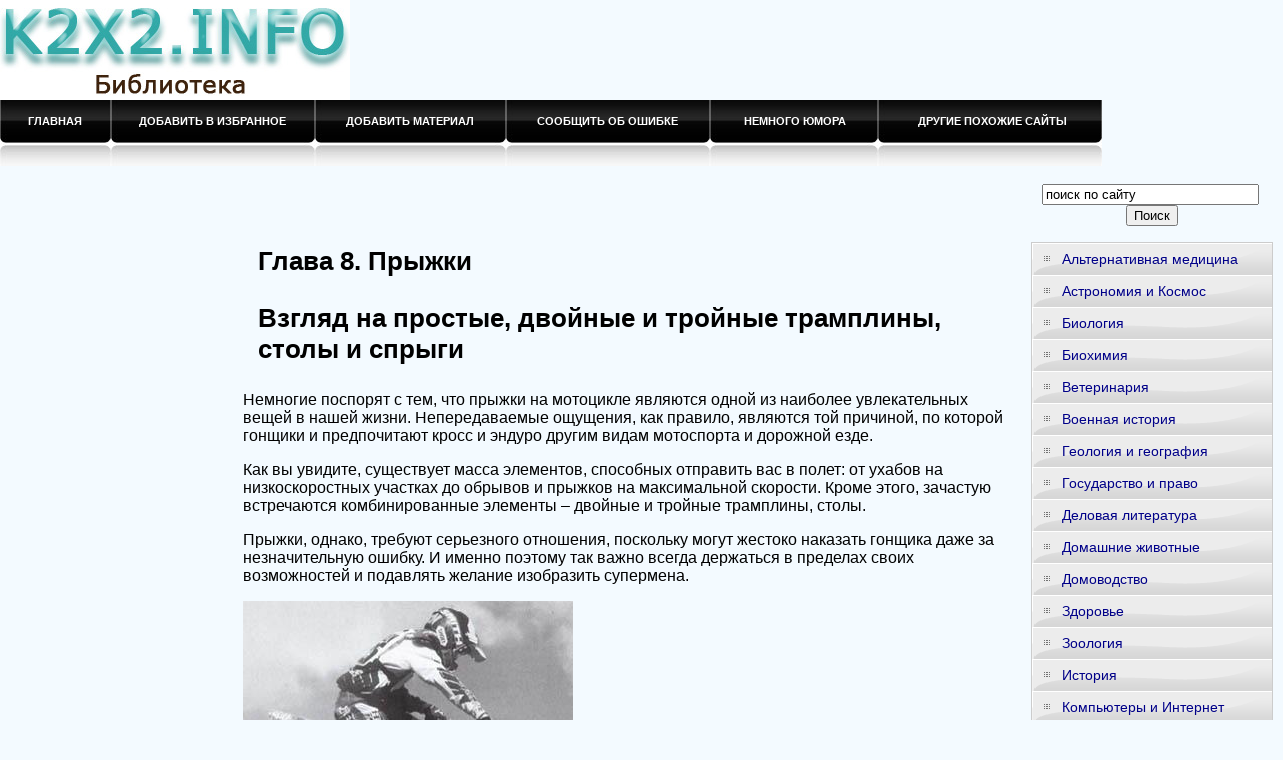

--- FILE ---
content_type: text/html; charset=WINDOWS-1251
request_url: http://www.k2x2.info/sport/professionalnye_priemy_vozhdenija_krossovogo_motocikla_i_yenduro/p6.php
body_size: 40193
content:
<html>
<head>
<meta http-equiv="Content-Language" content="ru">
<meta http-equiv="Content-Type" content="text/html; charset=windows-1251">
<link href="http://www.k2x2.info/0img/style.css" rel="stylesheet" type="text/css" />
<title>Глава 8. Прыжки Взгляд на простые, двойные и тройные трамплины, столы и спрыги / Профессиональные приемы вождения кроссового мотоцикла и эндуро</title>
</head>
<body>
<div align="center">
<center>
<table border="0" cellpadding="0" cellspacing="0" width="1260">
<tr>
<td colspan="3" valign="top" align="left" height="100">
<table border="0" cellpadding="0" cellspacing="0" width="1260" height="100">
<tr>
<td valign="middle" align="center" width="350">
<a href="http://www.k2x2.info"><img src="http://www.k2x2.info/0img/logo.jpg" width="350" height="100" title="Онлайн библиотека k2x2.info"/></a>
</td>
<td valign="middle" align="center" width="910">

<noindex>
<!-- SAPE RTB JS -->
<script
    async="async"
    src="//cdn-rtb.sape.ru/rtb-b/js/291/2/106291.js"
    type="text/javascript">
</script>
<!-- SAPE RTB END -->

<!-- SAPE RTB DIV 728x90 -->
<div id="SRTB_506343"></div>
<!-- SAPE RTB END -->
</noindex>

</td>
</tr>
</table>
</td>
</tr>
<tr>
<td colspan="3" valign="middle" align="left">
<div id="menu">
	<ul>
		<li><a href="http://www.k2x2.info"><span>&nbsp;&nbsp;&nbsp;&nbsp; Главная &nbsp;&nbsp;&nbsp;&nbsp;</span></a></li>
		<li><a class="menu" rel="sidebar" href="" onclick="this.title=document.title;this.href=document.URL;if(window.external && (!document.createTextNode || (typeof(window.external.AddFavorite)=='unknown'))){window.external.AddFavorite(document.URL, document.title);return false}"><span>&nbsp;&nbsp;&nbsp;&nbsp; Добавить в избранное &nbsp;&nbsp;&nbsp;&nbsp;</span></a></li>
		<li><a href="mailto:websi@maleu.ru?subject=Материал для сайта  K2x2.info"><span>&nbsp;&nbsp;&nbsp;&nbsp;&nbsp; Добавить материал &nbsp;&nbsp;&nbsp;&nbsp;&nbsp;</span></a></li>
		<li><a href="mailto:websi@maleu.ru?subject=Ошибка на сайте K2x2.info"><span>&nbsp;&nbsp;&nbsp;&nbsp;&nbsp; Сообщить об ошибке &nbsp;&nbsp;&nbsp;&nbsp;&nbsp;</span></a></li>
		<li><a href="http://www.k2x2.info/minihumor.php"><span>&nbsp;&nbsp;&nbsp;&nbsp;&nbsp;&nbsp; Немного юмора &nbsp;&nbsp;&nbsp;&nbsp;&nbsp;</span></a></li>								
		<li><a href="http://www.k2x2.info/site.php"><span>&nbsp;&nbsp;&nbsp;&nbsp; &nbsp; &nbsp; Другие похожие сайты &nbsp;&nbsp;&nbsp;&nbsp;&nbsp;&nbsp;</span></a></li>								

	</ul>
</div>

</td>
</tr>
<tr>
<td width="240" valign="top" align="center">

<br>
<noindex>
<!-- SAPE RTB DIV 160x600 -->
<div id="SRTB_735667"></div>
<!-- SAPE RTB END -->
</noindex>


</td>
<td valign="top" align="left" style="padding-left: 5; padding-right: 5" width="780">

<br>
<noindex>
<div align="center">
<!-- SAPE RTB DIV 728x90 -->
<div id="SRTB_506346"></div>
<!-- SAPE RTB END -->
</div>
</noindex>
<br><br>



<a name="metkadoc1"><h1><p>Глава 8. Прыжки</p><p>Взгляд на простые, двойные и тройные трамплины, столы и спрыги</p></h1></a><p>Немногие поспорят с тем, что прыжки на мотоцикле являются одной из наиболее увлекательных вещей в нашей жизни. Непередаваемые ощущения, как правило, являются той причиной, по которой гонщики и предпочитают кросс и эндуро другим видам мотоспорта и дорожной езде.</p><p>Как вы увидите, существует масса элементов, способных отправить вас в полет: от ухабов на низкоскоростных участках до обрывов и прыжков на максимальной скорости. Кроме этого, зачастую встречаются комбинированные элементы – двойные и тройные трамплины, столы.</p><p>Прыжки, однако, требуют серьезного отношения, поскольку могут жестоко наказать гонщика даже за незначительную ошибку. И именно поэтому так важно всегда держаться в пределах своих возможностей и подавлять желание изобразить супермена.</p><img src="i_053.jpg"/><p><i>Осваивая прыжки, имеет смысл экспериментировать с различными подходами. Попробуйте приземления на переднее и заднее колесо на небольших скоростях; переходите к серьезным прыжкам после того, как у вас сложится хорошее представление о том, как мотоцикл будет вести себя на выпрыге, при приземлении, в зависимости от типа местности, в грязи. В мотокроссе и эндуро сотни тысяч составляющих, а прыжки – наиболее сложный элемент</i></p><p>Наиболее важным отдельно взятым моментом является следующий: учитесь прыгать на небольших трамплинах и переходите к более серьезным, только когда почувствуете себя по-настоящему уверено.</p><p>Второе: начинайте с одиночных прыжков. Не пробуйте выполнять столы, двойные, тройные, или любые другие комбинированные прыжки, пока не освоите прыжок одиночный.</p><p>Успех в освоении прыжков зависит от нескольких ключевых факторов, таких как положение тела, координация, управление газом и сцеплением, настройки мотоцикла, реалистичный выбор трамплина.</p><b>Не прыгайте в никуда</b><p>Каждый прыжок должен начинаться с внимательного изучения трамплина. Осмотрите трассу перед трамплином на предмет выбоин, камней, грязи, колей – всего, что может помешать вам, вашему мотоциклу, подвеске. Обратите внимание на поверхность трамплина: выпуклости, способные выбить вас из равновесия, углубления, которые могут внести сумбур в работу подвески. Оцените местность, где вы собираетесь приземлиться. Наконец, сделайте перед прыжком несколько кругов вокруг трамплина, чтобы ещё раз все обдумать.</p><p>“Перед прыжком всегда имеет смысл ознакомиться с имеющимися условиями”, – советует Джереми МакГраф, – “Вы всегда должны представлять, где собираетесь приземлиться; иначе ваши шансы травмироваться увеличиваются”.</p><p>После того, как вы проанализируете трамплин и сделаете вокруг него несколько кругов, у вас должно сложиться понимание, как и под каким углом он отправит вас в воздух. С опытом подобные оценки будут даваться вам все легче и легче.</p><b>Положение тела</b><p>Большинство прыжков требуют для поддержания равновесия неоднократного изменения положения тела. Вот почему, как правило, предпочтительно положение стоя, вес сконцентрирован в центре, колени и локти согнуты, взгляд направлен вперед. Это позволит вам совершать быстрые движения и эффективнее справляться с заездом на трамплин.</p><p>В идеале, все движения, направленные на изменение положения тела, должны быть плавными. И хотя иногда необходима скорость, резкие движения могут лишь усугубить состояние неравновесия.</p><b>Подбрасывающие трамплины</b><img src="i_054.jpg"/><p><i>Будьте осторожны с такими трамплинами, в силу своей природы они имеют тенденцию отправлять гонщиков через руль. По существу, это невысокие крутые трамплины и выбоины, которые подбрасывают заднее колесо сильнее, чем переднее. Наиболее предпочтительно подбираться к таким трамплинам стоя, перенеся вес на заднее колесо, на маленькой или средней скорости. Чем сильнее вы въедете в такой трамплин, тем больше будет подбрасывающий эффект. Как только соприкоснетесь с трамплином, ускоряйтесь на всем его протяжении, чтобы держать поднятым переднее колесо. На трамплине следует оказать сопротивление задней подвеске, не позволяя коленям расслабиться. Если вы попробуете принять часть шока коленями, то отбой усилится, ваши шансы полететь через руль возрастут. Но важно и не фиксировать положение коленей, они должны быть готовы двигаться на случай необходимости изменения положения тела</i></p><b>Различные подходы к приземлению</b><p>При обычных прыжках, когда вы приземляетесь на плоскую поверхность, следует касаться земли обоими колесами одновременно. Но на высоких скоростях большинство гонщиков предпочитает приземляться, держа переднее колесо примерно на 6 дюймов выше заднего. При этом большую часть удара примет на себя заднее колесо, для переднего сохранится лучшая управляемость. Если сразу за трамплином следует поворот, то это основание для касания земли передним колесом на малой (безопасной) скорости. При приземлении на переднее колесо, заднее колесо следует держать выше переднего примерно на 6 дюймов.</p><p>При приземлении на переднее колесо, используемом достаточно редко, вес лучше концентрировать на задней части сиденья, а руки держать подальше от переднего тормоза. Это, в сочетании с правильным положением, позволяющим коленям и локтям принять часть удара, снизит вероятность падения.</p><p>Приземление на наклонную обычно требует плоского приземления, когда оба колеса касаются поверхности одновременно. Когда стоит вопрос приземления для одиночного прыжка, лучше всего, как правило, приземляться на заднее колесо.</p><p>На всех этапах прыжка положение стоя позволяет гонщику контролировать положение мотоцикла, отталкивая или притягивая руль; используя в качестве опоры подножки, перемещать вес вперед или назад. Фотографии это проиллюстрируют.</p><b>Основы прыжка</b><img src="i_055.jpg"/><p><i>Невысокие трамплины – хороший полигон для изучения поведения мотоцикла. На этой серии фотографий Дэнни Карлсон демонстрирует основы прыжка, согнув колени, держа стопу на педали тормоза, подняв кисти, согнув локти, устремив взгляд вперед</i></p><img src="i_056.jpg"/><p><i>Оторвавшись от земли, Карлсон использует свой вес для поддержания равновесия. Он слегка отталкивает руль, чтобы предотвратить задирание переднего колеса, и перемещает вес назад, чтобы избежать подбрасывающего эффекта</i></p><img src="i_057.jpg"/><p><i>Карлсон будет сохранять такое положение, пока не потребуется его коррекция. Если бы переднее колесо поднялось, он перенес бы вес к рулю. Соответственно, если бы переднее колесо неожиданно опустилось, Дэнни потянул бы руль на себя. А если бы потребовалось более радикальное воздействие, он заблокировал бы задний тормоз, чтобы опустить переднее колесо, или открыл газ, чтобы поднять его</i></p><img src="i_058.jpg"/><p><i>Приземляясь, Карлсон идет вперед, поглощая часть удара с помощью коленей и локтей. Приземление на газу снижает шок и позволяет быстрее продолжить езду</i></p><img src="i_059.jpg"/><p><i>Карлсон держит открытым газ, чтобы позволить двигателю помочь подвеске поглотить шок, направив движение вперед. Если бы он хотел немедленно тормозить, то подвеска направилась бы в глубины земли</i></p><p>“Если вы по недоразумению выпрыгнули с опущенным передним колесом, положение можно слегка поправить с помощью газа”, – считает Дэнни Карлсон, – “Гироскопический эффект заднего колеса способен оказывать значительное влияние на мотоцикл. В силу этого, чтобы опустить в прыжке переднее колесо, некоторые гонщики используют задний тормоз. При этом следует выжать сцепление и пару раз газануть, чтобы потом не потерять скорость”.</p><p>“Когда я приземляюсь, то обычно стараюсь соотносить угол наклона мотоцикла с углом наклона поверхности; исключением являются неровные участки, где я приземляюсь с передним колесом несколько выше заднего, чтобы избежать скручивания передней вилки”, – говорит Рон Личин, – “Если вы приземлитесь на неровной поверхности обоими колесами одновременно, переднее колесо под воздействием удара может отбить, вы потеряете темп. Но если вы приземлитесь на заднее колесо на газу, воздействие шока будет меньше”.</p><p>“За исключением случаев, когда вы приземляетесь на подъеме или неожиданно сталкиваетесь с двойным прыжком, не держите переднее колесо поднятым слишком высоко”, – советует Джон Дод, – “Чем выше оно поднято, тем жестче опустится при приземлении”.</p><p>Также очень важно в равной степени нагружать обе подножки, чтобы не нарушить равновесие. Пока вы не перейдете к продвинутым прыжковым приемам, следует держать мотоцикл ровно и не наклонять его в стороны. При наклонном положении увеличивается вероятность скольжения колес при выпрыгивании или приземлении, что может привести к массе неприятных событий. Если это случится в воздухе, то положение можно исправить, нагрузив подножку, которая находится выше; данный прием следует использовать лишь в случае необходимости.</p><b>Столы</b><p>Когда вы почувствуете себя уверенно на одиночных прыжках, можете переходить к отработке столов. Этот элемент похож на двойной прыжок, но он, как правило, безопаснее, поскольку последовательность прыжков менее жесткая. Повторим, что, тренируясь, двигаться надо от простого к сложному.</p><p>После внимательного изучения трамплина и нескольких кругов вокруг него, попробуйте приземлиться на вершине стола и составить представление о том, как мотоцикл ведет себя после прыжка, а также прикиньте, на какой скорости необходимо прыгнуть, чтобы перелететь стол и приземлиться на спуске. Продолжайте приземляться на вершине стола, каждый раз прыгая чуть дальше (на шаг, в котором вы уверены), пока не приблизитесь к его концу. Вы заметите этот момент, поскольку подвеска будет вас отбрасывать с края стола и у вас не будет времени для торможения.</p><p>В большинстве случаев следует приземляться с поднятым передним колесом (примерно на 6 дюймов выше заднего). Это обеспечит вам максимальный контроль над мотоциклом, если вы будете перепрыгивать (не допрыгивать) препятствие. В идеале, если вы рассчитали прыжок и видите, что приземлитесь на спуске, оттолкните от себя руль, чтобы опустить переднее колесо (когда вы отталкиваете руль, ваш вес смещается чуть вперед, что также сказывается на положении мотоцикла). Большинство гонщиков предпочитает держать мотоцикл параллельно поверхности в течение полета и медленно опускать переднее колесо по мере приближения приземления.</p><p>В большинстве случаев следует выбирать угол наклона мотоцикла в соответствии с наклоном поверхности, что может обеспечить вам мягкое приземление. Здесь действует принцип, позволяющий лыжникам совершать прыжки более чем на сто метров. А если лыжник прыгнет с высоты 50 футов вертикально вниз на ровную поверхность, последствия могут быть весьма трагичными. Однако при приземлении на наклонную поверхность параметры поглощения энергии намного лучше.</p><p>Если вы чувствуете, что приземлитесь до приемной части, следует коснуться края стола обоими колесам одновременно, чтобы сохранить контроль над мотоциклом. Если вы приземлитесь на переднее колесо, то не сможете сохранить хорошую управляемость. Если же вы перепрыгиваете стол, приземляться лучше тем же образом, параллельно поверхности и на газу.</p><b>Прыгайте ниже</b><p>После того, как освоитесь со столом, можете попробовать разнообразить свой арсенал. “На столах я всегда стараюсь прыгать как можно ниже”, – говорит Дэнни Карлсон, – “Когда я понимаю, что набрал достаточную скорость, то на последних двух-трех футах трамплина закрываю газ и отталкиваю руль, как только переднее колесо отрывается от земли. Я делаю это единым движением, меняя положение всего тела. Идея заключается в том, чтобы направить мотоцикл вперед, а не вверх”.</p><b>Двойные трамплины</b><p>Если в вашей жизни когда-нибудь наступит момент, когда вы почувствуете в себе силы для выполнения данного элемента, начинать следует так же, как и на столе. Но имейте ввиду, что здесь последствия не допрыгивания могут быть гораздо серьезнее.</p><p>Если возможно, отрабатывайте одиночный прыжок, приземляясь до основания второго трамплина (там, где такое вообще возможно – вам решать). Одиночный прыжок снова даст вам представление о необходимой скорости и возможной траектории. Только когда вы будете абсолютно в себе уверены, стоит пробовать себя на двойном трамплине.</p><p>“Двойные трамплины требуют полной концентрации”, – говорит Стив Лэмсон, – “Нужно выкладываться на все сто. Когда вы оказываетесь в воздухе, пути назад уже нет”.</p><p>При верном расчете вы должны приземлиться на спуске за вторым трамплином. Если у вас есть сомнения, обычно безопаснее перепрыгнуть, чем не допрыгнуть. Но в конечном счете все зависти от участка приземления и наличия места за трамплином.</p><p>Случай перепрыгивания предусматривает ту же технику, что и стол, а не допрыгивание заметно отличается. Если вы приземляетесь раньше положенного на подъемную часть второго трамплина, переднее колесо лучше держать поднятым. Удар будет очень сильным, а этот прием позволит вилке и амортизатору вместе принять его. Если вы перелетаете трамплин одним колесом, то мотоцикл лучше держать параллельно земле. Если в такой ситуации переднее колесо будет ниже заднего, велика вероятность, что вы перевернетесь. А если переднее колесо будет поднято, может последовать мощный удар по заднему колесу, что приведет к массе интересных последствий, которые не придутся вам по вкусу.</p><p>“Когда осваиваете двойные трамплины, начинайте с простого”, – говорит Дэнни Карлсон, – “Желательно найти такой трамплин, последствия не допрыгивания на котором не будут фатальными”.</p><b>Двойные прыжки</b><img src="i_060.jpg"/><p><i>Двойные прыжки – часто используемый элемент современных трасс. Идея заключается в перепрыгивании второго трамплина и приземлении на его приемнике. Небольшие трамплины, типа этого – лучшее место для развития мастерства. На этом фото Стив Лэмсон приближается к прыжку на скорости, как раз достаточной для того, чтобы покрыть расстояние между двумя трамплинами</i></p><img src="i_061.jpg"/><p><i>На предыдущей фотографии Лэмсон находился по центру мотоцикла, но обратите внимание, как он сместился назад. Это результат отталкивания руля, имевший целью опустить переднее колесо. Когда зона приземления находится на склоне, обычно следует соотносить наклон мотоцикла с углом наклона поверхности</i></p><img src="i_062.jpg"/><p><i>Перед приземлением Лэмсон ещё раз меняет положение тела, возвращая вес в центр. Заметьте, что он стоит в атакующей позиции</i></p><img src="i_063.jpg"/><p><i>Когда оба колеса касаются поверхности, Лэмсон абсорбирует часть шока с помощью коленей и локтей, но остается стоять. В этом конкретном прыжке шок не был очень большим и не оказал значительно влияния на подвеску</i></p><b>Точность приземления</b><img src="i_064.jpg"/><p><i>Некоторые двойные трамплины в большей степени, чем другие, требуют высоты прыжка. Обычно трамплины такого типа имеют короткую зону приземления, требующую значительной точности, позволяющей избежать мощного шока для мотоцикла и гонщика. Траектория полета с высокого трамплина иногда легче поддается оценке, плюс меньше вероятность сильного удара переднего колеса при въезде на трамплин. Взлетая, Джон Дод позволяет переднему колесу подняться выше обычного, отодвинувшись назад и слегка приоткрыв газ</i></p><img src="i_065.jpg"/><p><i>На этом этапе Дод чувствует, что прыгает достаточно далеко, и начинает опускать переднее колесо, смещаясь вперед</i></p><img src="i_066.jpg"/><p><i>В доли секунды Дод смещается из задней позиции вперед. Заметьте, что его колени согнуты, чтобы абсорбировать часть шока при приземлении, а колеса находятся примерно на одном уровне</i></p><img src="i_067.jpg"/><p><i>Если бы Дод почувствовал, что приземляется до приемника, то, вероятно, в целях предотвращения падения, он не стал бы приземляться на переднее колесо. Этот двойной трамплин не является высокоскоростным, тем не менее, если вы не допрыгните до приемной части, в большинстве случаев будет лучше приземлиться в соответствии с углом наклона второго трамплина, чем воткнуться в него передним колесом. К счастью, Дод демонстрирует отличный прыжок и «заходит на посадку». Как видите, переднее колесо опущено в соответствии с условиями приземления на спуске</i></p><b>Тройные трамплины</b><p>Тройные трамплины требуют того же подхода, что и двойные. Начните с изучения трамплина, затем отработайте приземление между первыми двумя, двойной прыжок, перепрыгивайте два первых трамплина (если возможно), пока не почувствуете, что готовы к тройному прыжку. Когда возьметесь за него, представьте, что среднего трамплина не существует и перед вами затяжной двойной трамплин.</p><b>Тройные прыжки</b><img src="i_068.jpg"/><p><i>Подобные тройные трамплины являются очень впечатляющими и очень сложными. По причине высоты и скорости прыжка они в то же время являются и наиболее опасными, требуя огромного мастерства и уверенности. В большинстве случаев лучше всего начинать путь к тройному трамплину с освоения одиночного и двойного. Только когда вы четко освоите двойные трамплины и будете уверены, что сможете выполнить данный элемент целиком, следует начинать о нем задумываться</i></p><img src="i_069.jpg"/><p><i>Для успешного прыжка любого типа наиболее важен хороший на него заход. Чтобы выполнить данный элемент, вам необходимо достаточное ускорение, которое обычно требует перед трамплином прямого участка без выбоин</i></p><img src="i_070.jpg"/><p><i>При въезде на трамплин, подвеска принимает часть удара, что видно при взгляде на заднюю часть мотоцикла. На взлете важно держать обороты, вес концентрировать в центре, колени держать согнутыми, чтобы они могли поглотить часть шока</i></p><img src="i_071.jpg"/><p><i>Для получения лучшего результата, Лэмсон ускоряется на всем протяжении подъемной части трамплина. Это приведет к тому, что переднее колесо будет подниматься быстрее, чем заднее. Чтобы сбалансировать положение, Лэмсон слегка отталкивает руль; при этом его вес смещается назад. Это позволяет поддерживать равновесие, приняв за опору подножки</i></p><img src="i_072.jpg"/><p><i>В воздухе лучше всего оставаться немного расслабленным, чтобы по необходимости можно было бы корректировать положение мотоцикла. В большинстве случаев для управления требуется не сила, а точность </i></p><img src="i_073.jpg"/><p><i>Готовясь к приземлению, Лэмсон начинает приводить мотоцикл в соответствие склону. Он снова отталкивает руль, смещаясь ещё дальше назад</i></p><img src="i_074.jpg"/><p><i>Переднее колесо круто опускается, и задница Лэмсона уже касается задней части сиденья. Кажется, что Лэмсон сидит, но на самом деле он продолжает стоять</i></p><img src="i_075.jpg"/><p><i>За мгновение до приземления, Лэмсон возвращает тело в центральную позицию, позволяя согнутым коленям и локтям принять часть шока. За данным трамплином следует поворот, так что Лэмсон вынужден тормозить</i></p><b>Двойные трамплины на подъеме</b><p>Это ещё один тип двойных или тройных трамплинов, где нужно подстраиваться под иной угол наклона. В данной ситуации следует по шагу приближаться ко второму трамплину, а когда решитесь на двойной прыжок, соотнесите угол наклона мотоцикла с наклоном поверхности, которая в большинстве случаев будет ровной.</p><p>Общие соображения для выбора способа приземления такие же, как и для приземления после двойного или тройного прыжка на спуске, но наказание за не допрыгивание будет серьезнее, так как на спуске темп теряется в меньшей степени. Если вы заденете последний трамплин одним из колес, будет крайне сложно контролировать после этого мотоцикл.</p><b>Комбинированные прыжки</b><img src="i_076.jpg"/><p><i>Некоторые трассы предлагают комбинированные трамплины, типа этого. Такие трамплины бывают всевозможных форм и размеров, а данный конкретный представляет собой восходящую серию волн перед двойным трамплином</i></p><img src="i_077.jpg"/><p><i>При таких прыжках уве6ренность в себе и координация во времени решают все. Если бы Майк Крэг не приземлился в нужном месте, то мог бы получить неудачный отбой подвески и/или потерять темп, необходимый для удачного выполнения маленького двойного прыжка</i></p><img src="i_078.jpg"/><p><i>Крэг отлично выполнил эту серию. Заметьте, что переднее колесо примерно на 6 дюймов выше заднего. Если он не перелетит второй трамплин, то сможет таким образом эффективнее справиться с ударом. На самом деле Крэг имел достаточную скорость и чуть позже изменил положение мотоцикла, приведя его в соответствие с приземлением на склон</i></p><b>Спрыги</b><p>Ещё одним прыжковым элементом являются спрыги. В стандартной ситуации старайтесь приземляться с передним колесом на 6-12 дюймов выше заднего, что позволит подвеске сработать наилучшим образом. Как правило, поверхность в зоне приземления бывает полна беспорядочных выбоин, образованных приземляющимися на газу гонщиками. Ускорение помогает подвеске эффективнее принять толчок.</p><p>“Приземление на переднее колесо хорошо лишь в случаях, когда поверхность ровная”, – говорит Лэмсон, – “В большинстве случаев приземление на переднее колесо используется, когда необходимо сразу после прыжка перейти к торможению, или когда сразу за приземлением на склоне после двойного, тройного трамплина или стола следует поворот”.</p><p>На случай, когда прыгать приходится вслепую, Майк Хили высказывает свои соображения: “Когда, приближаясь к трамплину, я не могу видеть зону приземления, то стараюсь ориентироваться по косвенным признакам, чтобы быть уверенным, что приземлюсь где надо. В большинстве случаев можно доверять наиболее четким следам на трассе, но иногда приходится иметь ввиду деревья, камни и другие косвенные ориентиры.</p><b>Спрыги</b><img src="i_079.jpg"/><p><i>Прыжки с обрывов могут быть достаточно хитрыми, поскольку конечный результат обычно связан с жестким приземлением. Обычно перед прыжком следует стоять согнувшись, сместившись назад. Когда мотоцикл в воздухе, поддерживайте управление с помощью ног. Приземляться разумнее с поднятым передним колесом, поскольку это обеспечит лучшую управляемость</i></p><img src="i_080.jpg"/><p><i>Джон Дод позволяет коленям справиться с эффектом неожиданного провала. Заметьте, что переднее колесо примерно на 6 дюймов выше заднего, а положение тела близко к атакующему</i></p><img src="i_081.jpg"/><p><i>Жесткое приземление смягчается с помощью коленей и локтей. Как свидетельствует пыль, Дод жестко ускоряется, что также смягчает удар, направляя движение вперед</i></p><img src="i_082.jpg"/><p><i>Сразу после приземления Дод ускоряется к следующему элементу трассы, стоя в атакующей позиции</i></p><b>Положение сидя</b><p>Хотя положение стоя является наиболее часто используемым при прыжках, в некоторых ситуациях предпочтение можно отдать положению сидя. Оно может обеспечить дополнительную подъемную силу при взлете, но только при наличии отличных условий: ровной поверхности, отсутствия выбоин при подъезде к трамплину, плавного въезда на трамплин. В этом случае прыжок будет выше и дальше, так как ваши колени не примут часть удара при въезде на трамплин, подвеска сработает жестче, после чего последует более быстрая отдача при взлете. Более быстрая отдача и является ключевым фактором, значительно влияющим на высоту и дальность прыжка.</p><p>Независимо от типа прыжка, вам важно хорошо знать характеристики двигателя, чтобы мотоцикл не выкинул чего-то непредвиденного. Если вы приближаетесь к двойному или тройному трамплину на подъеме, а мотоцикл не может развить необходимой скорости, то стоит знать такие вещи заранее.</p><p>“Все время держите палец на сцеплении на случай, если двигатель потеряет обороты”, – советует Личин, – “Если вы приземляетесь на подъеме, или просто потеряли обороты в прыжке, возможно имеет смысл переключить скорость до приземления”.</p><p>В конечном счете, качество прыжков зависит от мастерства гонщика и от его умения анализировать местность, так что ваш успех в ваших руках.</p><b>Приемы Гэри Семикса</b><p>Роль прыжков в мотокроссе не может быть переоценена. Суперкросс весь построен на прыжках и координации, и мотокроссовые трассы изменились, позаимствовал оттуда некоторые элементы. Сегодня для победы необходимо умение управлять мотоциклом как на земле, так и в воздухе.</p><p>Ключ к управлению прыжком лежит на взлете. Используя правильные приемы и отрабатывая прыжки до тех пор, пока они не станут получаться естественно и без напряжения, вы сможете достигнуть полного контроля над вашим летающим аппаратом.</p><b><i>Высокие прыжки #35 </i></b><p><i>Чтобы прыгать выше и дальше, нагрузите подвеску прямо перед прыжком и помогите ей разгрузиться при взлете.</i></p><p>Будьте осторожны, отрабатывая этот прием. Начинайте с простых трамплинов и постепенно переходите к более сложным, когда будете в себе уверены.</p><p>Наиболее частая здесь ошибка: гонщик напрягается или замирает в самой ответственной части прыжка, когда подвеска разгружается и мотоцикл отрывается от земли. Замирая, гонщик отдает себя на волю инерции.</p><p>Правильный способ заключается в использовании своего веса для увеличения сжатия подвески за мгновение до того, как она начнет разгружаться. Затем следует помочь ей в этом, как бы приподнимая свой вес. В то же время выберите угол наклона туловища, чтобы контролировать мотоцикл в воздухе.</p><p>Помните, что наиболее важная часть прыжка – когда мотоцикл отрывается от земли. Что происходит в этот момент? Сжатие и разгрузка. Так что чем напрягаться, лучше помогайте своими движениями мотоциклу. Это добавит вам приятных ощущений и избавит от необходимости слишком часто менять штаны.</p><b><i>Низкие прыжки #36 </i></b><p><i>Когда вы хотите прыгнуть невысоко и недалеко, смягчите часть сжатия и отбоя с помощью своего тела. Позвольте мотоциклу разгрузиться под вами, чуть расслабив локти и колени. </i></p><p>Большинство начинающих гонщиков не знает разницы между высокими-далекими и низкими-близкими прыжками, используемыми при желании побыстрее вернуться на землю и выиграть время. Они просто прыгают каждый раз одинаково. Но между рассматриваемыми приемами существует большая разница.</p><p>В данном случае следует помочь мотоциклу поглотить часть сжатия и отбоя с помощью движений тела. При прыжке следует принять мотоцикл под себя. Таким образом, вы сможете преодолевать трамплины и приземляться быстрее и плавней.</p><p>Потренируйтесь обоим приемам и вы заметите большую разницу. Разумеется, делайте это на безопасном трамплине.</p><b><i>Управление мотоциклом в полете #37 </i></b><p><i>В прыжке выжатое сцепление и заблокированное заднее колесо несколько опустят колесо переднее. Открытый газ немного его поднимет. </i></p><p>Хотя наиболее важная часть прыжка – взлет, в полете вы сохраняете контроль над мотоциклом. Как и при взлете, в воздухе следует быть расслабленным. Не будьте паникером.</p><p>Когда мотоцикл в воздухе, вы можете четко контролировать его наклон при помощи тела. Кроме того, сцепление и газ позволяют вам использовать гироскопический эффект.</p><p>Вы можете немного опустить переднюю часть мотоцикла, выжав сцепление и заблокировав заднее колесо. Резкая остановка вращения заднего колеса и опустит переднюю часть мотоцикла. Чем сильнее вращение, тем ощутимее результат.</p><p>Открывая газ и резко усиливая вращение заднего колеса, вы поднимите переднее. Это называется паническим откручиванием, ибо втыкаясь передним колесом в землю, вам все равно, сколько шуму вы производите, если можно спасти положение.</p><p>Блокировка переднего колеса является плохой идеей. Да, ваш перед опустится, но при приземлении неподвижное переднее колесо доставит неприятности.</p><p>Так что, как видите, элементы управления не теряют своего значения, даже когда мотоцикл в воздухе.</p><p><i>Мотоцикл вполне контролируем и в воздухе, а ключ к управляемому полету – хороший выпрыг</i></p><b><i>Поворот в прыжке #38 </i></b><img src="i_083.jpg"/><p><i>Когда вы собираетесь совершить поворот в прыжке, наклоните мотоцикл, поверните и разверните заднюю часть, взлетая. В полете поддерживайте равновесие и выравнивайте мотоцикл при приземлении. </i></p><p>Возможно, вам доводилось видеть начинающих гонщиков, которые пытались выполнить этот элемент, просто повернув руль.</p><p>Когда вы хотите выпрыгнуть в сторону, настраивайтесь на это на подъезде к трамплину. Наиболее важный момент – это взлет. Следует наклониться, повернуть и продолжить разворот при отрыве. Затем поддерживать равновесие, изменяя положение тела, подстраиваясь под выбранную траекторию. Если у вас проблемы с выравниванием мотоцикла перед приземлением, наиболее вероятно, что вы не поддерживаете равновесие.</p><p>Следует заранее настраиваться на определенный наклон и поворот. Этот прием может быть достаточно опасен, так что будьте осторожны. Отрабатывайте его шаг за шагом в условиях хорошего безопасного взлета и приземления.</p><p>Хотя этот элемент в большей степени рассчитан на публику, от него есть и практическая выгода. Вы можете подготовиться к повороту в прыжке и приземлиться, уже начав поворачивать. Кроме того, элемент может подготовить вас к трамплинам нестандартной формы.</p><p>Сейчас недостаточно ездить по земле. Вы ещё должны уметь летать.</p><b>Прыжки</b><blockquote><p>1. Начинайте с небольших прыжков на маленькой скорости</p><p>2. Стремитесь поддерживать на мотоцикле среднее положение</p><p>3. Обычно следует стоять на выпрыге, в полете и на приземлении</p><p>4. Изменяйте в полете положение тела, чтобы управлять мотоциклом</p><p>5. Помогайте подвеске принять удар с помощью коленей и локтей</p><p>6. На приземлении открывайте газ, чтобы помочь подвеске</p><p>7. Приземление на спуске обычно дается проще и мотоциклу, и гонщику</p><p>8. Когда только возможно избегайте приземляться с выжатыми тормозами</p><p>9. Если вы надолго задерживаетесь в воздухе, раскручивайте двигатель так, чтобы поддержать обороты</p><p>10. Прыгая двойные, тройные прыжки или столы, стремитесь приземлиться в приемную часть</p></blockquote><br><br>
<center><div align="center"><a href="index.php">Оглавление</a></div></center>




<br>
<script type="text/javascript">
<!--
var _acic={dataProvider:10};(function(){var e=document.createElement("script");e.type="text/javascript";e.async=true;e.src="https://www.acint.net/aci.js";var t=document.getElementsByTagName("script")[0];t.parentNode.insertBefore(e,t)})()
//-->
</script>
<br><br>

<noindex>
<div align="center">
<!-- SAPE RTB DIV 600x340 -->
<div id="SRTB_506345"></div>
<!-- SAPE RTB END -->
</div>
</noindex>

<br>

</td>
<td width="240" valign="top">
<br>
<div align="center">
<center>
<form method="GET" action="http://www.google.ru/search">
<input type="hidden" name="as_sitesearch" value="k2x2.info">
<input type="hidden" name="hl" value="ru">
<input type="hidden" name="as_qdr" value="all">
<input onblur="this.value=(this.value=='')?this.title:this.value;" onfocus="this.value=(this.value==this.title)?'':this.value;" value="поиск по сайту" title="поиск по сайту" type="text" name="as_q" size="25">&nbsp;<input type="submit" value="Поиск" name="B1">
</form>
</center>
</div>

<div id="menu3">
<ul>
<li><a href="http://www.k2x2.info/alternativnaja_medicina/"><span>Альтернативная медицина</span></a></li>
<li><a href="http://www.k2x2.info/astronomija_i_kosmos/"><span>Астрономия и Космос</span></a></li>
<li><a href="http://www.k2x2.info/biologija/"><span>Биология</span></a></li>
<li><a href="http://www.k2x2.info/biohimija/"><span>Биохимия</span></a></li>
<li><a href="http://www.k2x2.info/veterinarija/"><span>Ветеринария</span></a></li>
<li><a href="http://www.k2x2.info/voennaja_istorija/"><span>Военная история</span></a></li>
<li><a href="http://www.k2x2.info/geologija_i_geografija/"><span>Геология и география</span></a></li>
<li><a href="http://www.k2x2.info/gosudarstvo_i_pravo/"><span>Государство и право</span></a></li>
<li><a href="http://www.k2x2.info/delovaja_literatura/"><span>Деловая литература</span></a></li>
<li><a href="http://www.k2x2.info/domashnie_zhivotnye/"><span>Домашние животные</span></a></li>
<li><a href="http://www.k2x2.info/domovodstvo/"><span>Домоводство</span></a></li>
<li><a href="http://www.k2x2.info/zdorove/"><span>Здоровье</span></a></li>
<li><a href="http://www.k2x2.info/zoologija/"><span>Зоология</span></a></li>
<li><a href="http://www.k2x2.info/istorija/"><span>История</span></a></li>
<li><a href="http://www.k2x2.info/kompyutery_i_internet/"><span>Компьютеры и Интернет</span></a></li>
<li><a href="http://www.k2x2.info/kulinarija/"><span>Кулинария</span></a></li>
<li><a href="http://www.k2x2.info/kulturologija/"><span>Культурология</span></a></li>
<li><a href="http://www.k2x2.info/literaturovedenie/"><span>Литературоведение</span></a></li>
<li><a href="http://www.k2x2.info/matematika/"><span>Математика</span></a></li>
<li><a href="http://www.k2x2.info/medicina/"><span>Медицина</span></a></li>
<li><a href="http://www.k2x2.info/nauchnaja_literatura_prochee/"><span>Науч. литер. - прочее</span></a></li>
<li><a href="http://www.k2x2.info/obshestvoznanie/"><span>Обществознание</span></a></li>
<li><a href="http://www.k2x2.info/pedagogika/"><span>Педагогика</span></a></li>
<li><a href="http://www.k2x2.info/politika/"><span>Политика</span></a></li>
<li><a href="http://www.k2x2.info/psihologija/"><span>Психология</span></a></li>
<li><a href="http://www.k2x2.info/religiovedenie/"><span>Религиоведение</span></a></li>
<li><a href="http://www.k2x2.info/sad_i_ogorod/"><span>Сад и огород</span></a></li>
<li><a href="http://www.k2x2.info/samosovershenstvovanie/"><span>Самосовершенствование</span></a></li>
<li><a href="http://www.k2x2.info/sdelai_sam/"><span>Сделай сам</span></a></li>
<li><a href="http://www.k2x2.info/sport/"><span>Спорт</span></a></li>
<li><a href="http://www.k2x2.info/tehnicheskie_nauki/"><span>Технические науки</span></a></li>
<li><a href="http://www.k2x2.info/transport_i_aviacija/"><span>Транспорт и авиация</span></a></li>
<li><a href="http://www.k2x2.info/uchebniki/"><span>Учебники</span></a></li>
<li><a href="http://www.k2x2.info/fizika/"><span>Физика</span></a></li>
<li><a href="http://www.k2x2.info/filosofija/"><span>Философия</span></a></li>
<li><a href="http://www.k2x2.info/himija/"><span>Химия</span></a></li>
<li><a href="http://www.k2x2.info/hiromantija/"><span>Хиромантия</span></a></li>
<li><a href="http://www.k2x2.info/hobbi_i_remesla/"><span>Хобби и ремесла</span></a></li>
<li><a href="http://www.k2x2.info/shpargalki/"><span>Шпаргалки</span></a></li>
<li><a href="http://www.k2x2.info/yezoterika/"><span>Эзотерика</span></a></li>
<li><a href="http://www.k2x2.info/yurisprudencija/"><span>Юриспруденция</span></a></li>
<li><a href="http://www.k2x2.info/jazykoznanie/"><span>Языкознание</span></a></li>
</ul>
</div>

<br>

<div align="center">
<center>
<noindex>
<!-- SAPE RTB DIV 240x400 -->
<div id="SRTB_506344"></div>
<!-- SAPE RTB END -->
</noindex>
</center>
</div>


</td>
</tr>
<tr>
<td colspan="3">
<div id="menu">


<ul>
<li><a href="http://www.k2x2.info"><span>&nbsp;&nbsp;&nbsp;&nbsp; Главная &nbsp;&nbsp;&nbsp;&nbsp;</span></a></li>
		<li><a class="menu" rel="sidebar" href="" onclick="this.title=document.title;this.href=document.URL;if(window.external && (!document.createTextNode || (typeof(window.external.AddFavorite)=='unknown'))){window.external.AddFavorite(document.URL, document.title);return false}"><span>&nbsp;&nbsp;&nbsp;&nbsp; Добавить в избранное &nbsp;&nbsp;&nbsp;&nbsp;</span></a></li>
		<li><a href="mailto:websi@maleu.ru?subject=Материал для сайта  K2x2.info"><span>&nbsp;&nbsp;&nbsp;&nbsp;&nbsp; Добавить материал &nbsp;&nbsp;&nbsp;&nbsp;&nbsp;</span></a></li>
		<li><a href="mailto:websi@maleu.ru?subject=Ошибка на сайте K2x2.info"><span>&nbsp;&nbsp;&nbsp;&nbsp;&nbsp; Сообщить об ошибке &nbsp;&nbsp;&nbsp;&nbsp;&nbsp;</span></a></li>
		<li><a href="http://www.k2x2.info/minihumor.php"><span>&nbsp;&nbsp;&nbsp;&nbsp;&nbsp;&nbsp; Немного юмора &nbsp;&nbsp;&nbsp;&nbsp;&nbsp;</span></a></li>								
		<li><a href="http://www.k2x2.info/site.php"><span>&nbsp;&nbsp;&nbsp;&nbsp; &nbsp; &nbsp; Другие похожие сайты &nbsp;&nbsp;&nbsp;&nbsp;&nbsp;&nbsp;</span></a></li>								
</ul>


</div>
</td>
</tr>
<tr>
<td colspan="3" valign="top" align="left">






</td>
</tr>
</table>

<noindex>
<!-- Yandex.Metrika counter -->
<script type="text/javascript">
(function (d, w, c) {
    (w[c] = w[c] || []).push(function() {
        try {
            w.yaCounter21717733 = new Ya.Metrika({id:21717733,
                    clickmap:true,
                    trackLinks:true,
                    accurateTrackBounce:true});
        } catch(e) { }
    });

    var n = d.getElementsByTagName("script")[0],
        s = d.createElement("script"),
        f = function () { n.parentNode.insertBefore(s, n); };
    s.type = "text/javascript";
    s.async = true;
    s.src = (d.location.protocol == "https:" ? "https:" : "http:") + "//mc.yandex.ru/metrika/watch.js";

    if (w.opera == "[object Opera]") {
        d.addEventListener("DOMContentLoaded", f, false);
    } else { f(); }
})(document, window, "yandex_metrika_callbacks");
</script>
<noscript><div><img src="//mc.yandex.ru/watch/21717733" style="position:absolute; left:-9999px;" alt="" /></div></noscript>
<!-- /Yandex.Metrika counter -->

</noindex>
</center>
</div></body>
</html>

--- FILE ---
content_type: text/css
request_url: http://www.k2x2.info/0img/style.css
body_size: 2769
content:
img {
border: none;
}

body {
        font-family: Verdana, Arial, Helvetica, sans-serif;
        margin: 0;
        font-size: 80%;
        font-weight: bold;
        background: #F3FAFF;
        }
h1 {
	font-family:Verdana, Arial, Helvetica, sans-serif;
	font-size:26px;
	margin:20px 15px;
	padding:0;
	}

hr {
	border:none;
	border-top:1px solid #CCCCCC;
	height:1px;
	margin-bottom:25px;
	}

#menu3 ul {
        list-style: none;
        margin: 0;
        padding: 0;
        }

#menu3 {
        width: 240px;
        border: 1px solid #ccc;
        margin: 10px;
	font-size:14px;
        }

#menu3 li a {
          height: 32px;
          voice-family: "\"}\"";
          voice-family: inherit;
          height: 24px;
        text-decoration: none;
        }

#menu3 li a:link, #menu3 li a:visited {
        color: #008;
        display: block;
        background: url(menu3.gif);
        padding: 8px 0 0 30px;
        }

#menu3 li a:hover, #menu3 li #current, #menu3 li a:active {
        color: #283A50;
        background: url(menu3.gif) 0 -32px;
        padding: 8px 0 0 30px;
        }


	#menu{
		width:100%;
	}
		#menu ul{
			list-style:none;
        margin: 0;
        padding: 0;
		}
			#menu li{
				list-style:none;
				display:block;
				float:left;
			}
				#menu li a{
					display:block;
					float:left;
					height:66px;
					color:#fff;
					text-transform:uppercase;
					font-size:11px;
					font-weight:bold;
					background:url(menu_007_left.jpg) no-repeat left;
					line-height:43px;
					padding:0 0 0 7px;
					text-decoration:none;
				}
				#menu li a span{
					display:block;
					float:left;
					background:url(menu_007_right.jpg) no-repeat right;
					height:66px;
					color:#fff;
					line-height:43px;
					padding:0 14px 0 6px;
				}
					#menu li a:hover{
						display:block;
						float:left;					
						background:url(menu_007_left_h.jpg) no-repeat left;
						height:66px;
					}
					#menu li a:hover span{
						display:block;
						float:left;					
						background:url(menu_007_right_h.jpg) no-repeat right;
						color:#fff;
						height:66px;
					}
				#menu li a.current{
					display:block;
					float:left;
					height:66px;
					color:#fff;
					text-transform:uppercase;
					font-size:11px;
					font-weight:bold;
					background:url(menu_007_left_h.jpg) no-repeat left;
					line-height:43px;
					padding:0 0 0 7px;
					text-decoration:none;
				}
				#menu li a.current span{					
					display:block;
					float:left;
					background:url(menu_007_right_h.jpg) no-repeat right;
					height:66px;
					color:#fff;
					line-height:43px;
					padding:0 14px 0 6px;
				}


